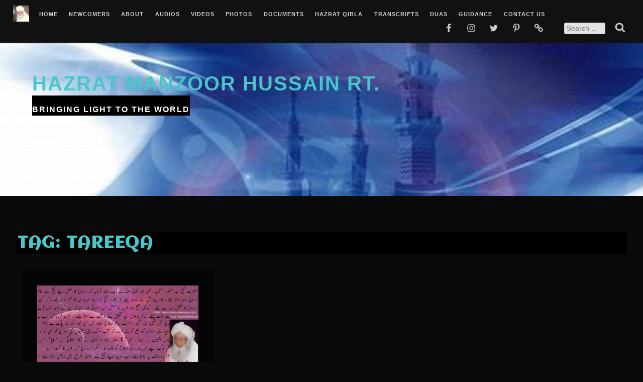

--- FILE ---
content_type: text/css
request_url: https://hazratmanzoorhussain.com/wp-content/themes/deejay/style.css?ver=5.8.12
body_size: 12750
content:
/*
Theme Name: Deejay
Theme URI: 
Author: Carolina Nymark
Author URI: https://themesbycarolina.com/
Description: Deejay was designed with musicians, DJ's and event planners in mind. The theme is accessible and responsive with multiple menus and widget areas as well as color and layout options, including support for a header background video. Deejay has 3 custom widgets for recent posts, recent comments and testimonials (The testimonial widget requires Jetpack). It also uses the audio and video post formats so that you can showcase your music, and includes a custom post template that lets you hide the author, categories and tags. Deejay is built to be used with these optional plugins: Events Manager, WooCommerce or Easy Digital Downloads and Jetpack, so that you can present your events, sell merchandise, share content or display your portfolio and testimonials. 
Version: 3.4
License: GNU General Public License v2 or later
License URI: https://www.gnu.org/licenses/gpl-2.0.html
Text Domain: deejay
Requires at least: 5.0
Requires PHP: 5.6
Tested up to: 5.5
Tags: grid-layout, custom-colors, custom-menu, custom-logo, footer-widgets, theme-options, threaded-comments, translation-ready, rtl-language-support, accessibility-ready, editor-style, featured-images, entertainment, blog

This theme, like WordPress, is licensed under the GPL.
Use it to make something cool, have fun, and share what you've learned with others.

Deejay is based on Underscores https://underscores.me/, (C) 2012-2020 Automattic, Inc.
Underscores is distributed under the terms of the GNU GPL v2 or later.

Normalizing styles have been helped along thanks to the fine work of
Nicolas Gallagher and Jonathan Neal https://necolas.github.io/normalize.css/
*/

/*--------------------------------------------------------------
>>> TABLE OF CONTENTS:
----------------------------------------------------------------
# Normalize
# Typography
# Elements
# Forms
# Navigation
	## Links
	## Top Navigation bar
	## Header menu
	## Social menu
		### Search form
	## Footer menu
	## Pagination
# Accessibility
# Alignments
# Clearings
# Widgets
# Header
# Content
	## Posts and pages
# Blocks
# Footer
# Comments
# Media
	## Captions
	## Galleries
# Plugin styling
	## WooCommerce
	## EDD
	## Jetpack
	## Events Manager
# Responsive
# Print
--------------------------------------------------------------*/

/*--------------------------------------------------------------
# Normalize
--------------------------------------------------------------*/
html {
	font-family: sans-serif;
	-webkit-text-size-adjust: 100%;
	-ms-text-size-adjust: 100%;
	-ms-word-wrap: break-word;
	word-wrap: break-word;
}

body {
	margin: 0;
	overflow-x: hidden;
	box-sizing: border-box;
}

article,
aside,
details,
figcaption,
figure,
footer,
header,
main,
menu,
nav,
section,
summary {
	display: block;
}

audio,
canvas,
progress,
video {
	display: inline-block;
	vertical-align: baseline;
}

audio:not([controls]) {
	display: none;
	height: 0;
}

[hidden],
template {
	display: none;
}

a {
	background-color: transparent;
}

a:active,
a:hover {
	outline: 0;
}

abbr[title] {
	border-bottom: 1px dotted;
}

b,
strong {
	font-weight: bold;
}

dfn {
	font-style: italic;
}

h1 {
	font-size: 2em;
	margin: 0.67em 0;
}

mark {
	background: #ff0;
	color: #000;
}

small {
	font-size: 80%;
}

sub,
sup {
	font-size: 75%;
	line-height: 0;
	position: relative;
	vertical-align: baseline;
}

sup {
	top: -0.5em;
}

sub {
	bottom: -0.25em;
}

img {
	border: 0;
}

svg:not(:root) {
	overflow: hidden;
}

figure {
	margin: 0;
}

hr {
	box-sizing: content-box;
	height: 0;
}

pre {
	overflow: auto;
	color: #000000;
}

pre h2{
	color: #000000;
}

code,
kbd,
pre,
samp {
	font-family: monospace, monospace;
	font-size: 1em;
}

button,
input,
optgroup,
select,
textarea {
	color: inherit;
	font: inherit;
	margin: 0;
}

button {
	overflow: visible;
}

button,
select {
	text-transform: none;
}

button,
html input[type="button"],
input[type="reset"],
input[type="submit"] {
	-webkit-appearance: button;
	cursor: pointer;
}

button[disabled],
html input[disabled] {
	cursor: default;
}

button::-moz-focus-inner,
input::-moz-focus-inner {
	border: 0;
	padding: 0;
}

input {
	line-height: normal;
}

input[type="checkbox"],
input[type="radio"] {
	box-sizing: border-box;
	padding: 0;
}

input[type="number"]::-webkit-inner-spin-button,
input[type="number"]::-webkit-outer-spin-button {
	height: auto;
}

input[type="search"] {
	-webkit-appearance: textfield;
	box-sizing: content-box;
}

input[type="search"]::-webkit-search-cancel-button,
input[type="search"]::-webkit-search-decoration {
	-webkit-appearance: none;
}

fieldset {
	border: 1px solid #c0c0c0;
	margin: 0 2px;
	padding: 0.35em 0.625em 0.75em;
}

legend {
	border: 0;
	padding: 0;
}

textarea {
	overflow: auto;
}

optgroup {
	font-weight: bold;
}

table {
	box-sizing: border-box;
	vertical-align: top;
	border: none;
	border-collapse: separate;
	border-spacing: 4px;
}

table caption {
	padding:0;
	position: relative;
	font-weight: bold;
}

th,
tr {
	border: none;
}

th {
	padding: 8px;
	border-bottom: 1px solid #4ac6c9;
	border-radius: 4px 4px 0 0;
}

td {
	border: 2px solid transparent;
	border-radius: 2px;
	padding: 6px 8px;
}

/*--------------------------------------------------------------
# Typography
--------------------------------------------------------------*/
body,
button,
input,
select,
textarea {
	color:#cfcfcf;
	font-family: BlinkMacSystemFont, -apple-system, 'Segoe UI', Roboto, Helvetica, Arial, sans-serif;
	font-size: 16px;
	font-size: 1rem;
	line-height: 1.5;
}

h1,
h2,
h3,
h4,
h5,
h6 {
  clear: both;
  color: #cfcfcf;
  line-height: 1.2;
}

p {
  margin-bottom: 1.5em;
}

dfn,
cite,
em,
i {
	font-style: italic;
}

blockquote {
	margin: 0 1.5em;
}

address {
	margin: 0 0 1.5em;
}

pre {
	background: #eee;
	font-family: "Courier 10 Pitch", Courier, monospace;
	font-size: 15px;
	font-size: 0.9375rem;
	line-height: 1.6;
	margin-bottom: 1.6em;
	max-width: 100%;
	overflow: auto;
	padding: 1.6em;
	word-wrap: break-word;
	white-space: pre-wrap;
	max-width: 100%;
}

code,
kbd,
tt,
var {
	font-family: Monaco, Consolas, "Andale Mono", "DejaVu Sans Mono", monospace;
	font-size: 15px;
	font-size: 0.9375rem;
}

abbr,
acronym {
	border-bottom: 1px dotted #666;
	cursor: help;
}

mark,
ins {
	background: #fff9c0;
	text-decoration: none;
	color: #000000;
}

big {
	font-size: 125%;
}

/*--------------------------------------------------------------
# Elements
--------------------------------------------------------------*/
html {
	box-sizing: border-box;
}

*,
*:before,
*:after { 
	/* Inherit box-sizing to make it easier to change the property for components that leverage other behavior; see http://css-tricks.com/inheriting-box-sizing-probably-slightly-better-best-practice/ */
	box-sizing: inherit;
}

body {
	background: #0a0a0a; /* Fallback for when there is no custom background color defined. */
}

hr {
	background-color: #cccccc;
	border: 0;
	height: 1px;
	margin-bottom: 1.5em;
}

ul,
ol {
	margin: 0 0 1.5em 3em;
}

ul {
	list-style: disc;
}

ol {
	list-style: decimal;
}

li > ul,
li > ol {
	margin-bottom: 0;
	margin-left: 1.5em;
}

dt {
	font-weight: bold;
}

dd {
	margin: 0 1.5em 1.5em;
}

figure,
img {
	height: auto; /* Make sure images are scaled correctly. */
	max-width: 100%; /* Adhere to container width. */
}

table {
	margin: 1.5em 0 1.5em;
	width: 100%;
}

/*--------------------------------------------------------------
# Forms
--------------------------------------------------------------*/
button,
input[type="button"],
input[type="reset"],
input[type="submit"] {
	border: 1px solid;
	border-color: #ccc #ccc #bbb;
	border-radius: 3px;
	background: #e6e6e6;
	box-shadow: inset 0 1px 0 rgba(255, 255, 255, 0.5), inset 0 15px 17px rgba(255, 255, 255, 0.5), inset 0 -5px 12px rgba(0, 0, 0, 0.05);
	color: rgba(0, 0, 0, .8);
	font-size: 12px;
	font-size: 0.75rem;
	font-weight:bold;
	line-height: 1.6;
	padding: .6em 1em .4em;
	text-shadow: 0 1px 0 rgba(255, 255, 255, 0.8);
}

button:hover,
input[type="button"]:hover,
input[type="reset"]:hover,
input[type="submit"]:hover {
	border-color: #ccc #bbb #aaa;
	box-shadow: inset 0 1px 0 rgba(255, 255, 255, 0.8), inset 0 15px 17px rgba(255, 255, 255, 0.8), inset 0 -5px 12px rgba(0, 0, 0, 0.02);
}

button:focus,
input[type="button"]:focus,
input[type="reset"]:focus,
input[type="submit"]:focus,
button:active,
input[type="button"]:active,
input[type="reset"]:active,
input[type="submit"]:active {
	border-color: #aaa #bbb #bbb;
	box-shadow: inset 0 -1px 0 rgba(255, 255, 255, 0.5), inset 0 2px 5px rgba(0, 0, 0, 0.15);
}

input[type="button"]:focus,
input[type="reset"]:focus,
input[type="submit"]:focus,
button:focus{
	outline-offset:4px;
	outline: thin dotted #fff;
}

textarea {
	width: 100%;
}

select {
	line-height: 1.6;
	border: 1px solid #ccc;
	color: #333;
	font-size: 1em;
	padding: 3px;
	border-radius: 3px;
	margin-bottom: 1.5em;
}

input[type="text"],
input[type="email"],
input[type="url"],
input[type="password"],
input[type="search"],
input[type="number"],
input[type="tel"],
input[type="range"],
input[type="date"],
input[type="month"],
input[type="week"],
input[type="time"],
input[type="datetime"],
input[type="datetime-local"],
input[type="color"],
textarea {
	color: #333;
	border: 1px solid #ccc;
	border-radius: 3px;
	padding: 3px;
	margin: 2px;
}

input[type="text"]:focus,
input[type="email"]:focus,
input[type="url"]:focus,
input[type="password"]:focus,
input[type="search"]:focus,
input[type="number"]:focus,
input[type="tel"]:focus,
input[type="range"]:focus,
input[type="date"]:focus,
input[type="month"]:focus,
input[type="week"]:focus,
input[type="time"]:focus,
input[type="datetime"]:focus,
input[type="datetime-local"]:focus,
input[type="color"]:focus,
textarea:focus,
select:focus {
	border: 1px solid #010101;
	outline-offset: 4px;
	outline: thin dotted #fff;
}

#comment {
	padding: 4px;
}

#comment:focus,
#comment:active {
	outline-offset: 4px;
	outline: thin dotted #fff;
}

/*--------------------------------------------------------------
# Navigation
--------------------------------------------------------------*/
/*--------------------------------------------------------------
## Links
--------------------------------------------------------------*/
a,
a:visited {
	color: #cfcfcf;
}

a:hover,
a:focus,
a:active {
	color: #fff;
}

a:focus {
	outline: thin dotted;
}

a:hover,
a:active {
	outline: 0;
}

/*--------------------------------------------------------------
## Top Navigation bar
--------------------------------------------------------------*/
.main-navigation {
	position: relative;
	z-index: 4;
	height: auto;
	width: 100%;
	margin: 0;
	padding: 2em 1em 0.5em 1em;
	display: inline-block;
	font-size: 0.7em;
	line-height: 1em;
	text-transform: uppercase;
	letter-spacing: 1px; 
	font-weight: bold;
	box-shadow: 0 1px 2px rgba(0,0,0,0.2);
	color: #aeaeae;
	background: #111;
}

.main-navigation #top-bar-menu {
	display: inline-block;
}

.main-navigation ul {	
	list-style: none;
	margin: auto;
	padding: 0;
}

.main-navigation li {
	float: left;
	position: relative;
	margin: 0;
    text-align: left;
    padding: 0 1em 0.8em 1em;
}

.main-navigation a {
    text-decoration:none;
    transition: all 1.1s ease;
    display: inline-block;
	width: auto;
	border-bottom: 2px solid transparent;
	padding-bottom: 3px;
}

.main-navigation a:focus {
	transition: all 0s ease;
	border-bottom: 2px solid #b902c4;
	outline-offset: 4px;
}

.main-navigation a:hover {
	border-bottom: 2px solid #b902c4;
}

/*first sub-menu*/
.main-navigation ul ul {
	position: absolute;
	left: -1em;
	display: block;
	margin-top: 0.8em;
	clip: rect(1px, 1px, 1px, 1px);
	z-index: 999; 
	font-size: 1em;
	line-height: 1.2em;
	box-shadow: 0 1px 2px rgba(0,0,0,0.2);
}

.main-navigation ul ul li {
	padding: 14px 14px 14px 2em;
	display: inline-block;
	width: 100%;
	min-width: 200px;
	background: #111;
	border-bottom: 1px solid #010101;
	box-sizing: border-box;
}

.main-navigation ul ul li:hover {
	box-shadow: inset 0 0 150px rgba(0,0,0, 0.01);
	background: #000;
	transition: all 1.1s ease;
}

.main-navigation ul ul ul {
	position: absolute;
	left: 100%;
	top: 0;
	margin: 0;
	display: block;
	clip: rect(1px, 1px, 1px, 1px);
	z-index: 999; 
	font-size: 1em;
	line-height: 1.2em;
	box-shadow: 0 1px 2px rgba(0,0,0,0.2);
	border-left: 1px solid #000;
}

.main-navigation ul ul > :last-child {
	border-bottom: none;
}

.main-navigation li:hover > ul,
.keyboard-dropdown {
	clip: auto !important;
}

/*--------------------------------------------------------------
## Header Menu
--------------------------------------------------------------*/
.header-navigation {
	height: auto;
	display: inline-block;
	font-size: 1.2em;
	line-height: 1.2em;
	text-transform: uppercase;
	letter-spacing: 1px; 
	font-weight: bold;
	z-index: 2;
	float: right;
	margin: 0 5% 0 0;
}

.has-header-media .header-navigation {
	position: absolute;
	top: 4em;
	right: 5%;
	margin: 0;
}

.header-navigation ul {	
	list-style: none;
	margin: auto;
	padding: 0;
	float: right;
}

.header-navigation li {
	float: left;
	position: relative;
	margin: 0;
    text-align: left;
    padding: 0 14px 14px 14px;
}

.header-navigation a {
    text-decoration: none;
    transition: all 1.1s ease;
    display: inline-block;
	width: auto;
	padding: 17px;
	box-sizing: border-box;
	box-shadow: inset 0 0 0 2px transparent;
	position: relative;
	z-index: 1;
	-webkit-transition: color 0.70s;
	transition: color 0.70s;
	border: 1px solid transparent;
	transition: all 1.1s ease;
}

.header-navigation a::before, 
.header-navigation a::after {
	box-sizing: border-box;
	content: '';
	position: absolute;
	width: 100%;
	height: 100%;
}

.header-navigation a::before, 
.header-navigation a::after {
	border: 2px solid transparent;
	width: 0;
	height: 0;
}

.header-navigation a::before {
	top: 0;
	left: 0;
}

.header-navigation a::after {
	bottom: 0;
	right: 0;
}

.header-navigation a:hover {
  color:#fff;
}

.header-navigation a:focus {
	border: 1px solid #b902c4;
	outline-offset: 4px;
}

.header-navigation a:hover::before, 
.header-navigation a:hover::after {
	width: 100%;
	height: 100%;
}

.header-navigation a:hover::before {
	border-top-color: #b902c4;
	border-right-color: #b902c4;
	-webkit-transition: width 0.25s ease-out, height 0.25s ease-out 0.25s;
	transition: width 0.25s ease-out, height 0.25s ease-out 0.25s;
}

.header-navigation a:hover::after {
	border-bottom-color: #b902c4;
	border-left-color: #b902c4;
	-webkit-transition: border-color 0s ease-out 0.5s, width 0.25s ease-out 0.5s, height 0.25s ease-out 0.75s;
	transition: border-color 0s ease-out 0.5s, width 0.25s ease-out 0.5s, height 0.25s ease-out 0.75s;
}

.header-navigation .menu-item-description {
	font-size: 0.7em;
}

.top-bar-right {
	float: right;
	display: inline-block;
	margin-top: -0.3em;
}

/*--------------------------------------------------------------
## Social menu
-------------------------------------------------------------- */
.social-menu {
	width: 100%;
	margin: 20px auto 20px auto;
	text-align: center;
	padding: 0;
}

.social-menu ul {
	margin: 0;
	padding: 0;
}

.social-menu ul li {
	list-style-type: none;
	display: inline;
}

.social-menu a,
.social-menu a:hover,
.social-menu a:focus {
	text-decoration: none;
	background: none;
	color:#fff;
	outline-offset: 4px;
}

.social-menu a:hover {
	outline-offset: 4px;
	outline: 1px dotted;
	transition: all 1.1s ease;
}

#site-navigation nav.social-menu {
	display: inline-block;
	width: auto;
	margin: 0;
	margin-bottom: 0;
	padding: 0;
	vertical-align: top;
}

.social-menu .customize-partial-edit-shortcut {
	margin-left: -100px;
}

.social-menu .icon {
	height: 2em;
	width: 2em;
	fill: #cfcfcf;
}

.social-menu li a:focus .icon,
.social-menu li a:hover .icon {
	fill:#fff;
	transition: all 1.1s ease;
}

.site-footer .social-menu li {
	padding: 0 1em 0.8em 1em;
}

#site-navigation nav.social-menu a {
	border: none;
}

#site-navigation nav.social-menu .icon {
	height: 1.65em;
}

/* Social Menu fallbacks */
/* Show screen reader text in some cases */
.svg-fallback {
	display: none;
}

.no-svg .svg-fallback {
	display: inline-block;
}

.no-svg .site-footer nav.social-menu li a .screen-reader-text,
.no-svg #site-navigation nav.social-menu li a .screen-reader-text {
	clip: auto;
	position: relative !important; /* overrides previous !important styles */
	width: auto;
}

/*--------------------------------------------------------------
### Search form
-------------------------------------------------------------- */

.top-bar-search {
	display: inline-block;
	padding: 0 1em 0 1em;
	width: auto;
	vertical-align: top;
	margin-top: -1em;
}

.error404 .search-submit,
.widget .search-submit,
.top-bar-search button {
	border: 1px solid transparent;
		border-radius: 3px;
		background: none;
		box-shadow: none;
		line-height: 1.6;
		padding: .6em 1em .4em;
		text-shadow: none;
}

.error404 .search-submit .icon,
.widget .search-submit .icon,
.top-bar-search .icon {
	height: 1.7em;
	width: 1.7em;
	fill: #cfcfcf;
	vertical-align: sub;
}

.error404 .search-submit:focus .icon,
.error404 .search-submit:hover .icon,
.widget .search-submit:focus .icon,
.widget .search-submit:hover .icon,
.main-navigation .top-bar-search:focus .icon,
.main-navigation .top-bar-search:hover .icon {
	fill:#fff;
	transition: all 1.1s ease;
}

.top-bar-search form {
	display: inline-block;
	padding-left: 1em;
}

.top-bar-search .search-field {
	width: 5em;
	padding: 0 4px;
	font-weight: initial;
	font-size: 0.9rem;
	background-color: #e3e3e3;
}

.top-bar-search .search-field:hover {
	background-color: #fff;
}

.top-bar-search .search-field:focus {
	width: 9em;
	background-color: #fff;
}

/*--------------------------------------------------------------
## Pagination
--------------------------------------------------------------*/

/* Pagination for index and archives */
ul.page-numbers {
	list-style-type: none;
	padding: 0;
	margin: 0 0 0 14px;
}

.nav-next,
.nav-previous,
ul.page-numbers li {
	display: inline;
	box-sizing: border-box;
	padding: 12px 12px 14px 12px;
	vertical-align: top;
	border-radius: 2px;
	box-shadow: 0 1px 2px rgba(0,0,0,0.2);
	color: #aeaeae;
	background: rgba(0,0,0,0.6);
}

.nav-next,
.nav-previous,
.post-navigation {
	display: inline-block;
}

.nav-next {
	margin-left: 6px;
}

.nav-next a,
.nav-previous a,
.current,
a.page-numbers {
	font-size: 0.8em;
	text-transform: uppercase;
	letter-spacing: 2px; 
	font-weight: bold;
	text-decoration: none;
	transition: all 1.1s ease;
	display: inline-block;
	width: auto;
	border-bottom: 2px solid transparent;
}

.nav-next a:hover,
.nav-previous a:hover,
a.page-numbers:hover {
	border-bottom: 2px solid #b902c4;
}

.nav-next a:focus,
.nav-previous a:focus,
a.page-numbers:focus {
	transition: all 0s ease;
	border-bottom: 2px solid #b902c4;
}

#comments ul.page-numbers {
	list-style-type: none;
	padding: 0;
	margin: 2.5em 0;
}

.comment-form-cookies-consent label {
	margin-left: 5px;
}

/*--------------------------------------------------------------
# Accessibility
--------------------------------------------------------------*/
/* Text meant only for screen readers. */
.top-bar-search .search-screen-reader-text,
.screen-reader-text {
	clip: rect(1px, 1px, 1px, 1px);
	position: absolute !important;
	height: 1px;
	width: 1px;
	overflow: hidden;
}

.screen-reader-text:focus {
	background-color: #f1f1f1;
	border-radius: 3px;
	box-shadow: 0 0 2px 2px rgba(0, 0, 0, 0.6);
	clip: auto !important;
	color: #21759b;
	display: block;
	font-size: 14px;
	font-size: 0.875rem;
	font-weight: bold;
	height: auto;
	left: 5px;
	line-height: normal;
	padding: 15px 23px 14px;
	text-decoration: none;
	top: 5px;
	width: auto;
	z-index: 100000; /* Above WP toolbar. */
}

.top-bar-search .search-screen-reader-text:focus {
	clip: auto !important;
	display: initial;
	height: auto;
	width: auto;
}

/* Do not show the outline on the skip link target. */
#content[tabindex="-1"]:focus {
	outline: 0;
}

/*--------------------------------------------------------------
# Alignments
--------------------------------------------------------------*/
.alignleft {
	display: inline;
	float: left;
	margin-right: 1.5em;
}

.alignright {
	display: inline;
	float: right;
	margin-left: 1.5em;
}

.aligncenter {
	clear: both;
	display: block;
	margin-left: auto;
	margin-right: auto;
}

/*--------------------------------------------------------------
# Clearings
--------------------------------------------------------------*/
.clear:before,
.clear:after,
.entry-content:before,
.entry-content:after,
.comment-content:before,
.comment-content:after,
.site-header:before,
.site-header:after,
.site-content:before,
.site-content:after,
.site-footer:before,
.site-footer:after {
	content: "";
	display: table;
	table-layout: fixed;
}

.clear:after,
.entry-content:after,
.comment-content:after,
.site-header:after,
.site-content:after,
.site-footer:after {
	clear: both;
}

/*--------------------------------------------------------------
# Widgets
--------------------------------------------------------------*/
.widget-area {
	width: 95%;
	margin: 0 auto;
	padding: 1em 0 1em 0;
	display: flex;
	flex-wrap: wrap;
	flex-align: center;
	z-index: 2;
}

.site-header .widget-area .widget:nth-child(n+4) {
	display: none;
}

.site-content .widget-area {
	width: 100%;
}

.site-footer .widget-area {
	margin-top: 0.5em;
}

.widget {
	align-self: auto;
	width: 31.333%;
	box-sizing: border-box;
	margin: 0 1% 1em 1%;
	padding: 24px;
	vertical-align: top;
}

.site-header .widget-area {
	width: 95%;
	padding: 0;
	margin: 0 2.5%;
	position: relative;
}

.has-header-media .site-header .widget-area {
	width: 95%;
	padding: 0;
	position: absolute;
	top: 320px;
	left: 2.5%;
	margin: 0;
}

.has-header-media .site-header .widget {
	background: rgba(0,0,0,0.6);
}

.has-header-media .site-header .widget .inner {
	background: #040404;
	padding: 14px;
}

.has-header-media .site-header .widget.widget_search .inner {
	background: none;
	padding: 14px;
}

.widget a {
	color: #4ac6c9;
	text-decoration: none;
	transition: all 1.1s ease;
	border-bottom: 2px solid transparent;
}

.widget a:hover,
.widget a:focus {
 	border-bottom: 2px solid #b902c4;
	text-decoration: none;
	color: #fff;
}

/* Make sure select elements fits in widgets. */
.widget select {
	max-width: 100%;
}

.widget ul {
	list-style: none; 
	margin: -4px 4px 0 0;
	padding-left: 3px;
}

.widget li {
	margin: 0; 
	line-height: 2;
	padding: 0;
}

.widget-title {
	transition: all 1.1s ease;
}

.widget-title:hover {
	color: #fff;
	transition: all 1.1s ease;
}

.widget .twitter-tweet {
	margin: 0 !important;
}

.site-info .widget-area {
	padding: 0;
}

.site-info .widget {
	font-size: 1.3em;
	margin: 0 auto;
}

.widget .post-date {
	display: block;
	font-size: 0.9em; 
	margin-top: -5px;
	margin-bottom: 8px;
}

.widget.deejay-recent-comments li {
	margin: 0 0 1.2em 0;
	line-height: 1.5;
	padding: 0;
}

.widget.deejay-recent-comments li .icon {
	height: 2em;
	width: 2em;
	vertical-align: top;
	margin-right: 0.5em;
	fill: #cfcfcf;
}

.widget.deejay-recent-comments li .comment-content {
	width: 83%;
	padding: 0;
}

.widget .deejay-recent-comments-meta {
	display: block;
	margin-top: 12px;
	font-weight: bold;
}

.widget.deejay-recent-posts li img {
	vertical-align: top;
}

.deejay-recent-posts a.deejay-recent-post-img {
	text-decoration: none;
	border: 2px solid transparent;
	padding: 4px;
	transition: all 1.1s ease;
	display: inline-block;
	margin: 0 0.5em 0.5em 0;
}

.deejay-recent-posts a.deejay-recent-post-img:focus,
.deejay-recent-posts a.deejay-recent-post-img:hover {
	text-decoration: none;  
	border: 2px solid #b902c4;
}

.deejay-recent-posts li span {
	vertical-align: top;
	display: inline-block;
}

/* Moving the title down just slightly will make it look better next to the image. */
.deejay-recent-post-title {
	margin-top: 0.5em;
}

/* Styling for the core calendar widget and the Events manager calendar widget: */
.em-calendar,
#wp-calendar {
	box-sizing: border-box;
	vertical-align: top;
	color: #aeaeae;
	text-align: center;
	font-weight: bold;
	border: none;
	border-collapse: separate;
	border-spacing: 4px;
	width: 75%;
}

#wp-calendar caption {
	margin: 0 0 12px 0; 
	padding: 0;
	font-size: 1.3em;
	text-transform: uppercase;
	letter-spacing: 2px; 
	position: relative;
	font-weight: bold;
	color: #cfcfcf;
}

#wp-calendar th,
#wp-calendar td {
	font-size: 0.8em;
}

.widget_em_calendar .widget-title {
	text-align: center;
	width: 75%;
}

#wp-calendar .widget-title {
	display: none;
}

.em-calendar-wrapper,
.em-calendar {
	margin: 0;
	padding: 0;
}

.em-calendar td,
table.em-calendar td.eventless-today, 
table.em-calendar td.eventful-today,
#wp-calendar td {
	border: 4px solid transparent;
	border-radius: 2px;
	padding: 2px;
	text-align: center;
	background: rgba(0,0,0, 0.3);
	font-size: 0.8em;
}

.em-calendar td:hover,
table.em-calendar td.eventless-today:hover, 
table.em-calendar td.eventful-today:hover,
#wp-calendar td:hover {
	background: rgba(255,255,255, 0.07);
}

.em-calendar thead tr th,
.em-calendar tbody tr,
#wp-calendar thead tr th,
#wp-calendar tbody tr {
	background: rgba(0,0,0, 0.3);
	text-align: center;
	border: none;
}

.em-calendar .days-names td,
.em-calendar thead tr th,
#wp-calendar thead tr th {
	border-bottom: 1px solid #4ac6c9;
	color: #fff;
	border-radius: 4px 4px 0 0;
}

.em-calendar .days-names td {
	padding: 8px;
}

.em-calendar tfoot tr td,
#wp-calendar tfoot tr td {
	background: none;
	border: none;
}

table.em-calendar td.eventful a, 
table.em-calendar td.eventful-today a {
	color: #4ac6c9;
}

table.em-calendar td.eventful a:hover, 
table.em-calendar td.eventful-today a:hover {
	color: #fff;
}

/*--------------------------------------------------------------
# Header
--------------------------------------------------------------*/
.site-header {
	margin: -7px auto 2em auto;
	width: 100%;
	display: inline-block;
	position: relative;
	z-index: 1;
	min-height: 300px;
	padding-top: 4em;
	overflow: hidden;
	vertical-align: top;
}

.has-header-media .site-header {
	padding-top:0;
}

.wp-custom-header {
	margin-top: -7px;
}

.wp-custom-header-video-button {
	top: 14px;
	position: absolute;
	right: 22px;
	cursor: pointer; 
	display: inline-block;
	padding: 10px;
	border: 2px solid transparent;
	border-radius: 2px;
	box-shadow: 0 1px 2px rgba(0,0,0,0.2);
	background-color: rgba(0, 0, 0, 0.6);
	color: #fff;
	text-align: center;
	font-size: 0.8em;
	line-height: 1em;
	text-transform: uppercase;
	letter-spacing: 1px; 
	font-weight: bold;
	outline-offset: 6px;
	outline: thin dotted transparent;
	transition: all 1.1s ease;
}

.wp-custom-header-video-button:hover,
.wp-custom-header-video-button:focus {
	border: 2px solid #fff;
	box-shadow: 0 1px 2px rgba(0,0,0,0.2);
	background-color: rgba(0, 0, 0, 0.6);
	transition: all 1.1s ease;
}

.wp-custom-header .customize-partial-edit-shortcut {
	margin-top: 10px;
	margin-left: 10px;
}

#wp-custom-header-video {
	width: 100%;
}

.main-navigation .menu-site-icon-link {
	border: none;
	padding: 0 4px 0 4px;
	margin-top: -1em;
	margin-left: 1em;
	vertical-align: super;
	display: inline-block;
	width: auto;
}

.main-navigation a.menu-site-icon-link {
	border: none;
	outline-offset: 4px;
	outline: 1px transparent;
	transition: all 1.1s ease;
}

.main-navigation a.menu-site-icon-link:hover,
.main-navigation a.menu-site-icon-link:focus {
	outline-offset: 4px;
	outline: 1px dotted;
	transition: all 1.1s ease;
}

.custom-logo {
	margin: 0;
	padding: 4px;
}

.custom-logo-link {
	text-decoration: none;
	transition: all 1.1s ease;
	display: inline-block;
	border: 1px solid transparent;
	margin: 0 0 2em 5%;
}

.site-branding {
	z-index: 2;
	display: inline-block;
	margin-top: 0;
	margin-left: 2em;
	vertical-align: top;
}

.has-header-media .site-branding {
	position: absolute;
	top: 4em;
	left: 5%;
	margin: 0;
}

.wp-custom-logo.has-header-media .custom-logo-link {
	margin-top: 4em;
}

.home.wp-custom-logo.has-header-media .custom-logo-link,
.home.wp-custom-logo .custom-logo-link {
	margin-top: 0;
	position: absolute;
	top: 4em;
	left: 5%;
	margin: 0;
}

.wp-custom-logo.has-header-media .site-branding {
	margin-left: 240px;
}

/* Make sure that the h1 site title on the front page is identical to the span on other pages. */ 
.site-title {
	display: block;
	clear: both;
	font-size: 2.5em;
	line-height: 1.2;
	text-transform: uppercase;
	letter-spacing: 2px; 
	margin: 0;
	padding: 0;
	z-index: 2;
	position: relative;
	font-weight: bold;
	transition: all 1.1s ease;
	color: #4ac6c9;
}

.site-title a {
	color: #4ac6c9;
	text-decoration: none;
	transition: all 1.1s ease;
	border-bottom: 2px solid transparent;
}

.site-title a:hover,
.site-title a:focus {
 	border-bottom: 2px solid #b902c4;
	text-decoration: none;
	color: #fff;
}

.site-description {
	text-transform: uppercase;
	letter-spacing: 2px; 
	font-size: 1em;
	margin: 0;
	padding: 1em 0 0 0;
	font-weight: bold;
	transition: all 1.1s ease;
	color: #fff;
}

/*--------------------------------------------------------------
# Content
--------------------------------------------------------------*/
.home.page .site-content,
.site-content {
	width: 95%; 
	margin: 1em auto; 
}

.single .site-content {
	width: 70%;
}

.page .content-area {
	width: 70%;
	margin: 1em auto;
}

.site-main {
	margin-bottom: 3em;
}

/*--------------------------------------------------------------
## Posts and pages
--------------------------------------------------------------*/
.single .entry-header,
.page .entry-header,
.entry-content,
.single .entry-footer,
.error404 .entry-meta,
.post-navigation,
.comments-area {
	max-width: 720px;
	margin: 0 auto;
	display: block;
}

.search-results .page .entry-header {
	margin: 0;
}

.post-wrap {
	margin-bottom: 1.8em;
	display: flex;
	flex-wrap: wrap;
}

.grid {
	align-self: auto;
	width: 31.33333333%;
	font-size: 1.2em;
	box-sizing: border-box;
	margin: 0 1% 2em 1%;
	padding: 24px;
	vertical-align: top;
	border-radius: 2px;
	box-shadow: 0 1px 2px rgba(0,0,0,0.2);
	color: #aeaeae;
	background: rgba(0,0,0,0.6);
	min-height: 340px;
	position: relative;
}

.entry-title {
	margin-top: 0;
	margin-bottom: 0.4em;
	padding-bottom: 4px;	
	text-transform: uppercase;
	font-size: 1.3em;
	line-height: 1.5em;
	letter-spacing: 2px; 
}

.entry-title a,
.post a,
.type-page a {
	text-decoration: none;
	border-bottom: 2px solid transparent;
	transition: all 1.1s ease;
}

.entry-title a:focus {
	transition: all 0s ease;
	border-bottom: 2px solid #b902c4;
}

.entry-title a:hover {
	border-bottom: 2px solid #b902c4;
}

/* Add some space between featured images and the post title:*/
.post img:first-of-type,
.type-page img:first-of-type {
	margin-bottom: 0.6em;
}

.single .grid,
.single .type-event,
.single .type-jetpack-portfolio,
body.attachment .type-attachment,
body.page .type-page,
.single .post {
	color: #cfcfcf;
	width: 100%;
	font-size: 1.2em;
	padding: 0;
	padding-bottom: 2em;
	box-shadow: none;
	background: none;
	margin: 1em auto 2em auto;
}

.sticky {
	display: block;
}

.sticky:before,
.sticky:after,
.sticky > :first-child:before,
.sticky > :first-child:after {
	position: absolute;
	width: 60px;
	height: 60px;
	border-color: #4ac6c9;
	border-style: solid;
	content: ' ';
	transition: all 1.1s ease;
}

.sticky:hover:before,
.sticky:hover:after,
.sticky:hover > :first-child::before,
.sticky:hover > :first-child:after {
	border-color: #ffffff;
	transition: all 1.1s ease;
}

.sticky:before {
	top: -6px;
	left: -6px;
	border-width: 3px 0 0 3px;
}

.sticky:after {
	top: -6px;
	right: -6px;
	border-width: 3px 3px 0 0;
}

.sticky > :first-child:before {
	bottom: -6px;
	right: -6px;
	border-width: 0 3px 3px 0;
}

.sticky > :first-child:after {
	bottom: -6px;
	left: -6px;
	border-width: 0 0 3px 3px;
}

.byline,
.updated:not(.published) {
	display: none;
}

.single .byline,
.group-blog .byline {
	display: inline;
}

.comment-reply-title,
.comments-title,
.no-comments,
.widgettitle,
.widget-title,
.page-title,
.entry-title {
	font-size: 1.5em;
	text-transform: uppercase;
	letter-spacing: 2px; 
	margin: 0 0 0.5em 0;
	position: relative;
	padding: 3px;
	font-weight: bold;
	color: #cfcfcf;
}

body.page .entry-title,
.type-event .entry-title,
.single .entry-title {
	font-size: 2em;
}

.comment-reply-title,
.no-comments,
.widget-title {
	font-size: 1.3em;
}

.page-title {
	font-size: 2em;
	color: #4ac6c9;
	margin: 0 15px 35px 15px;
}

.archive .page-title {
	margin: 0 0 0.3em 0;	
}

.taxonomy-description {
	margin-bottom: 3em;
}

.page-header {
	margin-top: 1.5em;
	margin-bottom: 2em;
}

.single .entry-footer {
	margin-top: 2.5em;
	border: none;
}

a.more-link {
	font-size: 0.6em;
	text-transform: uppercase;
	letter-spacing: 2px;
	font-weight: bold;
	transition: all 1.1s ease;
	padding-bottom:2px;
}

.entry-meta a,
.entry-meta {
	font-size: 0.6em;
	text-transform: uppercase;
	letter-spacing: 2px; 
	font-weight: bold;
	text-decoration: none;
	transition: all 1.1s ease;
	display: inline-block;
	width: auto;
	margin-bottom: 0.6em;
	color: #cfcfcf;
}

.entry-content .entry-meta,
.entry-footer .entry-meta {
	color: #4ac6c9;
	display: block;
}

.nextpage {
	clear: both;
}

.jetpack-portfolio-type a,
.entry-footer .entry-meta a {
	margin: 0 3px;
}

.jetpack-portfolio-type {
	margin-top: 0.8em;
}

.jetpack-portfolio-tag,
.jetpack-portfolio-type {
	display: block; 
	width: 100%;
	color: #4ac6c9;
}

.single .jetpack-portfolio-tag,
.single .jetpack-portfolio-type {
	font-size: 0.8em;
}

.jetpack-portfolio-link {
	display: block; 
	width: 100%; 
	margin: 1em auto; 
	clear: both;
}

.post-type-archive-jetpack-portfolio .jetpack-portfolio-link {
	display: none;
}

.current,
.jetpack-portfolio .tags-links a,
.entry-meta a {
	font-size: 1em;
}

.entry-meta a {
	border-bottom: 2px solid transparent;
}

a#cancel-comment-reply-link,
.must-log-in a,
.logged-in-as a,
.comment-content a,
.entry-content a {
	border-bottom: 2px solid #cfcfcf;
	text-decoration: none;
}

a.more-link:focus,
a#cancel-comment-reply-link:focus,
.must-log-in a:focus,
.logged-in-as a:focus,
.comment-content a:focus,
.entry-content a:focus,
.entry-meta a:focus {
	transition: all 0s ease;
	border-bottom: 2px solid #b902c4;
}

a.more-link:hover,
a#cancel-comment-reply-link:hover,
.must-log-in a:hover,
.logged-in-as a:hover,
.comment-content a:hover,
.entry-content a:hover,
.entry-meta a:hover{
	border-bottom: 2px solid #b902c4;
	transition: all 1.1s ease;
}

a#cancel-comment-reply-link:hover {
	text-decoration: none;
}

.must-log-in a:hover,
.logged-in-as a:hover,
.comment-content a:hover,
.entry-content a:hover {
	text-decoration: none;
	transition: all 1.1s ease;
}

.entry-content .entry-meta a:hover {
	font-weight:bold;
}

.entry-header a img,
.entry-content .attachment a,
.entry-content .gallery-item a {
	text-decoration: none;
	border: 2px solid transparent;
	padding: 4px;
	transition: all 1.1s ease;
}

.entry-header a img:focus,
.entry-header a img:hover,
.single-attachment img a:focus,
.single-attachment img a:hover,
.entry-content .gallery-item a:focus,
.entry-content .gallery-item a:hover {
	text-decoration: none;
	border: 2px solid #b902c4;
}

.entry-content ul li {
	line-height :1.8;
}

.nav-links .gallery-item {
	width: auto;
}

/*Crew page template */
.crew-member{
	font-size: 0.8em;
	text-transform: uppercase;
	font-weight: bold;
	text-decoration: none;
	text-align: center;
	transition: all 1.1s ease;
	display: inline-block;
	width: auto;
	margin: 1em 1em 1em 0;
	vertical-align: top;
	padding: 0.8em;
	border-radius: 6px;
	border: 1px solid transparent;
	box-shadow: 0 1px 2px rgba(0,0,0,0.2);
	background: rgba(0,0,0,0.6);
	color: #fff;
}

.crew-member .avatar {
	border-radius: 50%;
	display: inline-block;
	margin: 0 1.5em;
}

.crew-description {
	font-size: 0.9em;
	color: #cfcfcf;
	text-transform: initial;
}

/*--------------------------------------------------------------
# Blocks
--------------------------------------------------------------*/
.alignfull {
	margin-left: calc(50% - 50vw);
	margin-right: calc(50% - 50vw);
	width: auto;
	max-width: 1000%;
}

@media (min-width: 750px) {
	.alignwide,
	.wp-block-group.alignwide .alignfull {
		margin-left: calc(25% - 25vw);
		margin-right: calc(25% - 25vw);
		width: auto;
		max-width: 1000%;
	}
}

@media screen and (max-width: 840px) {
	.alignwide,
	.wp-block-group.alignwide .alignfull {
		margin-left: auto;
		margin-right: auto;
	}
}

/* Ensure wide and full-width children do not extend beyond the width of a standard-aligned Group block. */
.wp-block-group:not(.alignwide):not(.alignfull) * {
	max-width: 100%;
	margin-left: 0;
}

.wp-block-embed-twitter.alignfull,
.wp-block-latest-posts.is-grid.alignfull,
.wp-block-columns.alignfull {
	padding-left: 2em;
	padding-right: 2em;
}

.wp-block-cover {
	display: flex;
	font-size: 0.85em;
}

.wp-block-quote:not(.is-large):not(.is-style-large),
blockquote:not(.wp-block-quote) {
	border-left: 4px solid #4ac6c9;
	padding-left: 1em;
}

.wp-block-button__link,
.wp-block-pullquote {
	margin-bottom: 1.5em;
}

.wp-block-gallery,
.wp-block-group.has-background {
	margin-top: 2.5em;
	margin-bottom: 2.5em;
}

figure.wp-block-pullquote blockquote {
	border-left: none;
}

.wp-block-pullquote,
.wp-block-pullquote__citation,
.wp-block-pullquote cite,
.wp-block-pullquote footer,
.wp-block-latest-posts__post-date,
.wp-block-quote cite, 
.wp-block-quote footer,
.wp-block-video figcaption,
.wp-block-audio figcaption,
.wp-block-embed figcaption,
.wp-block-image figcaption {
	color: #cfcfcf;
}

p.has-drop-cap:not(:focus):first-letter {
	font-size: 4em;
}

.wp-block-file .wp-block-file__button {
	border: none;
}

.entry-content a.wp-block-button__link {
	border: none;
}

.wp-block-file a.wp-block-file__button:active,
.wp-block-file a.wp-block-file__button:focus, 
.wp-block-file a.wp-block-file__button:hover {
	text-decoration: underline;
}

.wp-block-button .wp-block-button__link:hover,
.wp-block-file .wp-block-file__button:hover,
.wp-block-button .wp-block-button__link:focus,
.wp-block-file .wp-block-file__button:focus {
	border: none;
	text-decoration: underline;
}

.wp-block-button.is-style-outline .wp-block-button__link {
	background: transparent;
	border: 2px solid #fff;
}

.wp-block-button.is-style-outline .wp-block-button__link:hover,
.wp-block-button.is-style-outline .wp-block-button__link:focus {
	background: transparent;
	border: 2px solid #fff;
}

.wp-block-button.is-style-outline .wp-block-button__link:not(.has-text-color) {
	color: #fff;
}

.wp-block-table {
	box-sizing: border-box;
	vertical-align: top;
}

.wp-block-table.has-subtle-pale-blue-background-color,
.wp-block-table.has-subtle-pale-green-background-color,
.wp-block-table.has-subtle-light-gray-background-color,
.wp-block-table.has-subtle-pale-pink-background-color {
	color: #000;
}

.wp-block-table.is-style-stripes {
	background:#fff;
}

.wp-block-table td {
	padding: 6px 8px;
	border: 2px solid inherit;
	word-break: break-word;
}

.has-deejay-purple-background-color {
	background: #b902c4;
}

.has-deejay-purple-color {
	color: #b902c4;
}

.has-deejay-turquoise-background-color {
	background: #4ac6c9;
}

.has-deejay-turquoise-color {
	color: #4ac6c9;
}

.has-deejay-darkgrey-background-color {
	background: #111111;
}

.has-deejay-darkgrey-color {
	color: #111111;
}

.wp-block-latest-comments__comment {
	font-size: 1em;
}

.wp-block-latest-posts__post-date,
.wp-block-latest-comments__comment-date,
.wp-block-latest-comments__comment-excerpt p {
	font-size: 0.9em;
	color: #cfcfcf;
}

/*--------------------------------------------------------------
# Footer
--------------------------------------------------------------*/
.site-footer {
	display: inline-block;
	margin-top: 3em;
	padding: 0 0 0.7em 0;
	width: 100%;
	vertical-align: top;
	box-shadow: 0 1px 2px rgba(0,0,0,0.2);
	color: #aeaeae;
	background: #111;
}

.site-info {
	width: 100%;
	margin: 2em auto 1em auto; 
	text-align: center; 
	font-size: 0.6em;
	display: inline-block;
}

.site-info a {
	text-transform: uppercase;
	letter-spacing: 2px; 
	font-weight: bold;
	text-decoration: none;
	border-bottom: 2px solid transparent;
	transition: all 1.1s ease;
	padding-bottom: 3px;
}

.site-info a:focus {
	transition: all 0s ease;
	border-bottom: 2px solid #b902c4;
}

.site-info a:hover {
	border-bottom: 2px solid #b902c4;
}

#page:before { 
	display: block; 
	content: " "; 
	margin-top: -75px; 
	height: 75px; 
	visibility: hidden; 
}

#page:focus:before { 
	outline: none;
}

.go-to-top {
	border: 1px solid transparent;
	display: inline-block;
	margin:0 2em 0.8em 2em;
	text-align: center;
}

.go-to-top a{
	background-color: #cfcfcf;
	border-radius: 20px;
	color: #cfcfcf;
	display: inline-block;
	height: 20px;
	text-align: center;
	width: 20px;
	padding: 0;
}

.go-to-top .icon {
	height: 20px;
	width: 20px;
	fill: #222;
	-ms-transform: rotate(180deg); /* IE 9 */
	-webkit-transform: rotate(180deg); /* Chrome, Safari, Opera */
	transform: rotate(180deg);
}

.go-to-top a:focus,
.go-to-top a:hover {
	border:1px transparent;
	background-color: #b902c4;
}

/*--------------------------------------------------------------
# Comments
--------------------------------------------------------------*/
.comments-area {
	margin: 2em auto 1.5em;
	padding-top: 2em;
	color: #cfcfcf;
}

.comments-area ol.comment-list {
	list-style: none;
	margin: 2em 0;
	padding-left: 0;
	width: 100%;
}

.comments-area ol.children {
	list-style: none;
}

.comment-body .avatar {
	vertical-align:top;
	display:inline-block;
	border-radius: 2px;
	box-shadow: 0 1px 2px rgba(0,0,0,0.2);
	background: #222;
}

.depth-3 .avatar {
	display:none;
}

.comment-content {
	padding: 0 1em 0 1.5em;
	display: inline-block;
	width: 90%;
	box-sizing: border-box;
}

.comment-content a {
	word-wrap: break-word;
}

.comment-author {
	font-style: normal;
	font-size: 1.1em;
	text-transform: uppercase;
	letter-spacing: 2px; 
	font-weight: bold;
	width: auto;
	margin: 0 auto 0.8em auto;
}

a.comment-reply-link {
	font-size: 1.2em;
}

a.comment-reply-link,
.comment-author a {
	font-weight: bold;
	text-decoration: none;
}

a.comment-reply-link:hover,
.comment-author a:hover {
	font-weight: bold;
}

.bypostauthor {
	display: block;
}

.comment-body {
	margin: 6px 0 21px 0;
	padding: 12px;
	border-bottom: 2px solid rgba(0,0,0,0.2);
}

.comment-meta {
	font-size: 0.7em;
	text-transform: uppercase;
	letter-spacing: 2px; 
	font-weight: bold;
	width: auto;
	display: block;
	margin: 0.8em auto;
}

.comment-form-comment label {
	margin: 1em auto;
	display: block;
}

.no-comments,
.comment-respond {
	margin: 2em 0 2em 0;
	width: 70%;
}

.vcard a {
	border-bottom: 2px solid transparent;
}

/*--------------------------------------------------------------
# Media
--------------------------------------------------------------*/
.page-content .wp-smiley,
.entry-content .wp-smiley,
.comment-content .wp-smiley {
	border: none;
	margin-bottom: 0;
	margin-top: 0;
	padding: 0;
}

/* Make sure embeds and iframes fit their containers. */
embed,
iframe,
object {
	max-width: 100%;
}

/*--------------------------------------------------------------
## Captions
--------------------------------------------------------------*/
.wp-caption {
	margin-bottom: 1.5em;
	max-width: 100%;
}

.wp-caption a {
	padding: 4px;
	border: none;
	display: inline-block;
}

.wp-caption a:focus, 
.wp-caption a:hover {
	border: none;
}

.wp-caption-text a {
	border-bottom: 2px solid #cfcfcf;
	text-decoration: none;
}

.wp-caption-text a:focus {
	transition: all 0s ease;
	border-bottom: 2px solid #b902c4;
}

.wp-caption-text a:hover {
	border-bottom: 2px solid #b902c4;
}

.wp-caption img[class*="wp-image-"] {
	display: block;
	margin-left: auto;
	margin-right: auto;
}

.wp-caption-text {
	margin: 0.5em 0;
	font-size: 0.6em;
	text-transform: uppercase;
	letter-spacing: 2px; 
	font-weight: bold;
	text-align: center;
}

/*--------------------------------------------------------------
## Galleries
--------------------------------------------------------------*/
.gallery {
	margin: 0;
	margin-bottom: 1.5em;
}

.gallery-item {
	display: inline-block;
	text-align: center;
	vertical-align: top;
	width: 100%;
	margin: 0;
	padding: 6px;
}

.single-attachment .entry-content a img,
.gallery-item a img {
	display: inline-block;
	border: 2px solid transparent;
	transition: all 1.1s ease;
	padding: 4px;
	text-decoration:none;
}

.single-attachment .entry-content a img:hover,
.gallery-item a img:hover {
	border: 2px solid #b902c4;
}

.single-attachment .entry-content a:hover,
.entry-content .gallery-item a:hover {
	text-decoration: none; 
	border: 2px solid transparent;
}

.gallery-columns-2 .gallery-item {
	max-width: 50%;
}

.gallery-columns-3 .gallery-item {
	max-width: 33.33%;
}

.gallery-columns-4 .gallery-item {
	max-width: 25%;
}

.gallery-columns-5 .gallery-item {
	max-width: 20%;
}

.gallery-columns-6 .gallery-item {
	max-width: 16.66%;
}

.gallery-columns-7 .gallery-item {
	max-width: 14.28%;
}

.gallery-columns-8 .gallery-item {
	max-width: 12.5%;
}

.gallery-columns-9 .gallery-item {
	max-width: 11.11%;
}

.gallery-caption {
	display: block;
}


/*--------------------------------------------------------------
# Plugin styling
--------------------------------------------------------------*/

/*--------------------------------------------------------------
## WooCommerce
--------------------------------------------------------------*/
.woocommerce-page .site-main {
	margin-top: 2em;
}

.woocommerce-checkout-payment,
a.about_paypal,
a.showcoupon,
.woocommerce div.product .woocommerce-tabs ul.tabs li.active a,
.woocommerce div.product .woocommerce-tabs ul.tabs li a {
	color: #111;
}

.woocommerce-cart table.cart img,
.woocommerce #reviews #comments ol.commentlist li img.avatar {
	width: 60px;
}

.woocommerce p.stars a {
	border-bottom: none;
}

#add_payment_method table.cart .product-thumbnail a, 
.woocommerce-cart table.cart .product-thumbnail a, 
.woocommerce-checkout table.cart .product-thumbnail a,
.woocommerce .cart .button,
.woocommerce .cart input.button,
.woocommerce #respond input#submit,
.woocommerce a.button,
.woocommerce button.button,
.woocommerce input.buttons,
.product-remove a.remove{
	border: none;
}

.woocommerce #respond input#submit:focus,
.woocommerce a.button:focus,
.woocommerce button.button:focus,
.woocommerce input.button:focus,
.woocommerce #respond input#submit:hover,
.woocommerce a.button:hover,
.woocommerce button.button:hover,
.woocommerce input.button:hover {
	color: #b902c4;
	border: none;
	background-color: #dad8da;
}

.woocommerce-Price-amount,
.woocommerce ul.products li.product .price {
	color: #4ac6c9;
}

.woocommerce span.onsale {
	background: #4ac6c9;
}

.woocommerce #content table.cart td.actions .input-text,
.woocommerce table.cart td.actions .input-text,
.woocommerce-page #content table.cart td.actions .input-text,
.woocommerce-page table.cart td.actions .input-text {
	width: 250px;
	margin-right:12px;
}

.woocommerce table.shop_table th {
	border-bottom: none;
}

.woocommerce-product-gallery__wrapper,
.woocommerce ul.products li.product a.woocommerce-LoopProduct-link{
	display: block;
	padding: 3px;
}

.woocommerce #coupon_code:focus{
	outline-offset:4px;
	outline: thin dotted #fff;
}

/* Pagination */
.woocommerce nav.woocommerce-pagination {
	text-align: left;
	line-height: 1.5;
}

.woocommerce nav.woocommerce-pagination ul {
	list-style-type: none;
	padding: 0;
	border: none;
}

.woocommerce nav.woocommerce-pagination ul li {
	box-sizing: border-box;
	padding: 12px 12px 14px 12px;
	vertical-align: top;
	border-radius: 2px;
	box-shadow: 0 1px 2px rgba(0,0,0,0.2);
	color: #aeaeae;
	background: rgba(0,0,0,0.6);
	border:none;
	margin-right: 5px;
}

.woocommerce .woocommerce-pagination ul.page-numbers li, 
.woocommerce-page .woocommerce-pagination ul.page-numbers li {
	display: inline-block;
}

.woocommerce nav.woocommerce-pagination ul li a,
.woocommerce nav.woocommerce-pagination ul li span {
	font-size: 0.8em;
	text-transform: uppercase;
	letter-spacing: 2px; 
	font-weight: bold;
	text-decoration: none;
	transition: all 1.1s ease;
	display: inline-block;
	width: auto;
	border-bottom: 2px solid transparent;
	min-width: initial;
	padding: 0;
}

.woocommerce nav.woocommerce-pagination ul li a:focus,
.woocommerce nav.woocommerce-pagination ul li a:hover,
.woocommerce nav.woocommerce-pagination ul li span.current {
	background: none;
	color: #fff;
}

.woocommerce nav.woocommerce-pagination ul li a:hover {
	border-bottom: 2px solid #b902c4;
}

.woocommerce nav.woocommerce-pagination ul li a:focus {
	transition: all 0s ease;
	border-bottom: 2px solid #b902c4;
}

.woocommerce div.product div.images a{
	padding: 4px;
	display: block;
}

.woocommerce div.product div.images a:focus {
	outline: thin dotted #fff;
	outline-offset: 2px;
}

.entry-content a.woocommerce-privacy-policy-link,
.entry-content a.woocommerce-privacy-policy-link:hover,
.entry-content a.woocommerce-privacy-policy-link:focus {
	color:#000;
}

/*--------------------------------------------------------------
## EDD
--------------------------------------------------------------*/
#edd_checkout_cart {
	border-spacing: 0;
	border-collapse: collapse;
}

#edd_checkout_form_wrap span.edd-description,
#edd_checkout_cart th,
#edd_checkout_cart .edd_cart_header_row th,
#edd_checkout_cart td {
	background: none;
	color: #cfcfcf;
}

/*--------------------------------------------------------------
## Jetpack
--------------------------------------------------------------*/
#infinite-footer .container {
	color: #444;
	background: #111;
}

#infinite-footer .container a {
	color: #444;
}

.infinite-wrap {
	display: flex;
	flex-wrap: wrap;
}

/* Globally hidden elements when Infinite Scroll is supported and in use. */
.infinite-scroll .navigation, /* Older / Newer Posts Navigation (always hidden) */
.infinite-scroll.neverending .site-footer { /* Theme Footer (when set to scrolling) */
	display: none;
}

/* When Infinite Scroll has reached its end we need to re-display elements that were hidden (via .neverending) before. */
.infinity-end.neverending .site-footer {
	display: block;
}

/* Jetpack Sharing */
/* Overwrite the sharing button styles to improve accesibility and to fit the design*/
.home article .sharedaddy,
.home article .sharedaddy .sd-like,
.home article .sharedaddy h3.sd-title,
.home article .sharedaddy .likes-widget-placeholder  {
	display: none; 
}

.sharedaddy {
	margin-top: 1em;
	padding-top: 1em;
}

.site-main article div.sharedaddy h3.sd-title:before {
	content: "";
	display: block;
	width: 100%;
	min-width: 30px;
	border-top: 2px solid #4ac6c9;
	margin-bottom: 1em;
}

.sharedaddy .sd-content ul li {
	padding: 0 8px 0 0;
}

.sharedaddy .sd-social-icon-text .sd-content ul li a.sd-button {
	font-weight: bold;
}

.sharedaddy .sd-social-icon-text .sd-content ul li a.sd-button {
	border: 2px solid #cccccc;
}

.sharedaddy .sd-social-icon-text .sd-content ul li a.sd-button:focus,
.sharedaddy .sd-social-icon-text .sd-content ul li a.sd-button:hover {
	border: 2px solid #4ac6c9;
}

.sharedaddy .sd-social-icon-text .sd-content ul li a.sd-button:focus {
	outline-offset: 2px;
}

.sharedaddy h3.sd-title {
	font-size: 0.6em;
	text-transform: uppercase;
	letter-spacing: 2px;
	font-weight: bold;
	line-height: 1em;
}

/* Jetpack breadcrumbs */
.entry-breadcrumb {
	font-size: 0.6em;
	text-transform: uppercase;
	letter-spacing: 2px; 
	font-weight: bold;
	margin-bottom: 1em;
}

.entry-breadcrumbs a {
	text-decoration: none;
	border-bottom: 2px solid transparent;
	transition: all 1.1s ease;
}

.entry-breadcrumbs a:focus,
.entry-breadcrumbs a:hover {
	border-bottom: 2px solid #b902c4;
}

.entry-breadcrumbs span a.home-link {
	margin-left: -2px;
	padding-left: 2px;
}

.entry-breadcrumbs span {
	margin-right: 6px;
}

.entry-breadcrumbs span:after {
	display: inline-block;
	line-height: 1;
	text-decoration: none;
	margin: 0 5px;
	border: 1px solid transparent;
	border-radius: 2px;
	font-size: 1em;
	color: #cfcfcf;
	content: '\203A';
}

.entry-breadcrumbs span span {
	margin: 0;
}

.entry-breadcrumbs span:last-child:after,
.entry-breadcrumbs span span:after {
	content: '';
	margin: 0;
}

/* Related posts */
.site-main #jp-relatedposts h3.jp-relatedposts-headline em:before {
	content: "";
	display: block;
	width: 100%;
	min-width: 30px;
	border-top: 2px solid #4ac6c9;
	margin-bottom: 1em;
}

.site-main #jp-relatedposts .jp-relatedposts-items-visual h4.jp-relatedposts-post-title,
#jp-relatedposts h3.jp-relatedposts-headline {
	font-size: 0.6em;
	text-transform: uppercase;
	letter-spacing: 2px;
	font-weight: bold;
}

.site-main .woocommerce-Tabs-panel #jp-relatedposts .jp-relatedposts-items-visual h4.jp-relatedposts-post-title{
	margin-top: 0.5em;
}

.site-main #jp-relatedposts .jp-relatedposts-items-visual h4.jp-relatedposts-post-title{
	margin-bottom: 0.5em;
}

.site-main #jp-relatedposts .jp-relatedposts-items .jp-relatedposts-post .jp-relatedposts-post-title a.jp-relatedposts-post-a {
	border-bottom: 2px solid transparent;
	font-weight: bold;
}

#jp-relatedposts .jp-relatedposts-items-visual .jp-relatedposts-post a:focus img.jp-relatedposts-post-img,
#jp-relatedposts .jp-relatedposts-items-visual .jp-relatedposts-post a:hover img.jp-relatedposts-post-img {
	outline-offset: 4px;
	outline: thin dotted #fff;
}

.site-main #jp-relatedposts .jp-relatedposts-items .jp-relatedposts-post .jp-relatedposts-post-title a:focus,
.site-main #jp-relatedposts .jp-relatedposts-items .jp-relatedposts-post:hover .jp-relatedposts-post-title a {
	text-decoration: none;
	border-bottom: 2px solid #b902c4;
}

#jp-relatedposts .jp-relatedposts-items-visual .jp-relatedposts-post-nothumbs p.jp-relatedposts-post-excerpt {
	margin-bottom: 0.8em;
}

.site-main #jp-relatedposts .jp-relatedposts-items .jp-relatedposts-post .jp-relatedposts-post-context, 
.site-main #jp-relatedposts .jp-relatedposts-items .jp-relatedposts-post .jp-relatedposts-post-date {
	opacity: 1;
}

#jp-relatedposts .jp-relatedposts-items-visual .jp-relatedposts-post img.jp-relatedposts-post-img:focus {
	outline:initial;
}

/* Jetpack Testimonials */
.jetpack-testimonial {
	vertical-align: top;
	text-align:center;
}

.jetpack-testimonial .icon {
	height:2em;
	width:2em;
	vertical-align: top;
	margin-right:0.5em;
	fill: #cfcfcf;
}

.testimonial-content {
	padding:0;
	display:inline-block;
	vertical-align: top;
}

.testimonial-content p:first-child {
	margin-top:0;
}

.testimonial-by {
	font-weight:bold;
	font-style: italic;
	margin:0 auto;
	display:block;
	text-align:center;
}

.jetpack-testimonial img {
	border-radius: 50%;
	clear:both;
	display:block;
	margin:0 auto 2em auto;
}

.widget li.jetpack-testimonial {
	margin-bottom:3em;
}

.widget.horizontal-testimonials {
	width:100%;
}

.widget.horizontal-testimonials li {
	float:left;
	margin:0 2em;
}

.search-results .post-wrap .jetpack-testimonial {
	text-align:left;
}

/*--------------------------------------------------------------
## Events Manager
--------------------------------------------------------------*/
.widget_em_widget ul {
	padding: 0 0 0 8px;
	margin-top: -15px;
}

.widget_em_widget a {
	font-size: 1.8em;
}

.em-events-search {
	color: #000;
}

.em-search-form input {
	margin: 0.5em;
}

div.css-search input.em-search-text, 
div.css-search input.em-search-geo {
	color: #000;
}

.em-search-options {
	margin-left: 20px;
}

.em-search-options span.hide-advanced,
.em-search-options span.show-advanced {
	color: #000;
}

.css-events-list {
	margin-top: 3em;
}

.events-table {
	margin-top: 3em;
	border: none;
}

.events-table th {
	border: none;
	border-bottom: 1px solid #000;
}

.css-events-list table.events-table td {
	border: none;
	border-bottom: 1px solid #000; 
	padding: 1em;
}

.events-table td:nth-child(odd) {
	width: 30%;
}

.events-table td:nth-child(even) {
	width: 70%;
	padding-left: 4px;
}

.events-table td:nth-child(even) a {
	font-size: 1.5em;
	margin-bottom: 0.5em;
}

ul.event-categories {
	list-style: none;
	margin: -2em auto auto auto;
	padding: 0;
}

ul.event-categories li {
	display: inline;
}

.event-categories a,
.event-categories {
	font-size: 0.8em;
	text-transform: uppercase;
	letter-spacing: 2px; 
	font-weight: bold;
	text-decoration: none;
	transition: all 1.1s ease;
	display: inline-block;
	width: auto;
	margin-bottom: 0.6em;
}

/*--------------------------------------------------------------
# Responsive
--------------------------------------------------------------*/
.responsive-site-description,
.responsive-site-title,
.responsive-logo,
#mobile-menu-toggle,
.advanced-header-widgets {
	display: none;
}

@media screen and (max-width: 1400px) {
	.site-header {
		min-height: 312px;
	}

	.site-branding {
		float: left;
	}

	.header-navigation {
		float: left;
		margin: 1em 5% 2em 5%;
	}

	.wp-custom-logo .header-navigation,
	.wp-custom-logo	.site-branding {
		float: initial;
	}

	.has-header-media .header-navigation {
		top: 10.5em;
		left: 5%;
		margin: 0;
	}

	.wp-custom-logo.has-header-media .header-navigation {
		top: 12.5em;
	}

	.wp-custom-logo.has-header-media .site-header{
		min-height: 340px;
	}

	.header-navigation ul {
		float: left;
	}

	.header-navigation ul li:nth-of-type(1) {
		padding-left: 0;
	}

}


@media screen and (max-width: 1200px) {
	.grid {
		width: 100%;
		margin: 0 auto 2em auto;
		min-height: initial;
	}

	ul.page-numbers {
		margin: 0;
	}

}

@media screen and (max-width: 960px) {

	.widget.horizontal-testimonials li,
	.widget{
		width: 100%;
		margin: 0 auto 2em auto;
	}

	.site-header .widget-area .widget {
		display: none;
	}

	.site-header .widget-area .widget:first-child {
		display: initial;
	}
}

@media screen and (max-width: 900px) {

	.comment-body {
		padding: 6px;
	}

	.depth-2 .avatar {
		display: none;
	}

	.crew-member{
		width: 47%;
	}
}

@media screen and (max-width: 814px) {
	.depth-1 .avatar {
		display: none;
	}
}

@media screen and (max-width: 782px) {

	.main-navigation .top-bar-search,
	.site-header {
		display: none;
	}

	#mobile-menu-toggle {
		cursor: pointer; 
		display: inline-block;
		padding: 10px;
		border: 2px solid #cfcfcf;
		border-radius: 2px;
		box-shadow: 0 1px 2px rgba(0,0,0,0.2);
		background: #000;
		color: #cfcfcf;
		text-align: center;
		font-size: 0.85em;
		line-height: 1em;
		text-transform: uppercase;
		letter-spacing: 1px; 
		font-weight: bold;
		vertical-align: top;
		margin-top: -1em;
		margin-left: 1em;
		text-shadow: none;
	}

	#mobile-menu-toggle:hover,
	#mobile-menu-toggle:focus {
		color: #fff;
		border: 2px solid #b902c4;
		transition: all 1.1s ease;
		outline:none;
	}

	.main-navigation #top-bar-menu {
		display: inline-block;
	}
	
	.main-navigation.toggled #top-bar-menu {
		display: block;
	}

	.main-navigation ul {
		display: inline-block;
		margin-left: 1em !important;
	}

	.main-navigation ul li:nth-child(n+5),
	#site-navigation nav.social-menu {
		display: none;
	}

	.main-navigation .sub-menu {
		display: none;
	}

	.main-navigation.toggled ul li:nth-child(n+5),
	.main-navigation.toggled ul {
		margin-left: 0 !important;
		display: block;
	}

	.main-navigation.toggled ul {
		margin-top: 1em;
		width: 100%;
		border-top:1px solid #010101;
	}

	.main-navigation.toggled ul ul ul,
	.main-navigation.toggled ul ul {
		display: block;
		position: relative;
		float: none;
		clear: both;
		left: 0;
	}

	.main-navigation.toggled li {
		padding: 14px 14px 14px 14px;
		display: inline-block;
		width: 100%;
		background: #222;
		border-bottom: 1px solid #010101;
		box-sizing: border-box;
	}

	.main-navigation.toggled ul li:hover {
		box-shadow: inset 0 0 150px rgba(0,0,0, 0.01);
		background: #1a1a1a;
		transition: all 1.1s ease;
	}

	.main-navigation .menu-item-has-children a {
		margin-left: 0;
	}
	
	.top-bar-right {
		margin-top:0;
		float: initial;
		width: 100%;
	}

	#site-navigation.toggled nav.social-menu {
		width: 100%;
		margin: 0;
		float: left;
		background: #222;
		display: initial;
	}

	#site-navigation.toggled nav.social-menu ul {
		border-top: none;
		margin: 0;
	}

	#site-navigation.toggled nav.social-menu ul li {
		list-style-type: none;
		display: inline-block;
		width: auto;
		border: none;
		text-align: center;
		padding: 14px;
	}

	#site-navigation.toggled nav.social-menu ul a {
		width: auto;
		height: auto;
	}

	.main-navigation.toggled .top-bar-search {
		width: 100%;
		margin: 0;
		float: left;
		background: #222;
		display: initial;
		padding: 14px;
		border-top: 1px solid #010101;
	}

	.main-navigation.toggled .top-bar-search .search-field {
		font-size: 1rem;
		line-height: 1.5;
		padding: 3px;
		width: initial;
		background: #fff;
	}

	.main-navigation.toggled .top-bar-search .search-screen-reader-text {
		clip: auto !important;
		display: inline-block;
		height: auto;
		width: auto;
		position: relative !important;
	}

	.responsive-logo {
		display: block;
		text-align: center;
		margin-top: 1em;
		margin-bottom: 1em;
	}
	
	.home.wp-custom-logo.has-header-media .custom-logo-link,
	.home.wp-custom-logo .custom-logo-link {
		position: relative;
		top: initial;
		left: initial;
	}

	.wp-custom-logo.has-header-media .custom-logo-link {
		margin-top: 4em;
	}

	a.custom-logo-link {
		margin: 0;	
	}

	.main-navigation a.custom-logo-link {
		text-decoration: none;
		transition: all 1.1s ease;
		display: inline-block;
		width: auto;
		border: 2px solid transparent;
		padding: 2px;
	}

	.main-navigation a.custom-logo-link:hover {
		transition: all 1.1s ease;
		border: 2px solid #b902c4;
	}

	.main-navigation.toggled .menu-item-has-children {
		padding-bottom: 0;
	}

	.main-navigation.toggled .sub-menu .menu-item-has-children {
		padding-bottom: 7px;
	}

	.site-content {
		margin-top: 2em;
	}

	.responsive-site-title {
		display: block;
		text-align: center;
		margin: 0.5em auto 0.1em auto;
		padding: 0;
		width: auto;
		font-size: 2.4em;
		line-height: 1;
		text-transform: uppercase;
		letter-spacing: 2px;
		z-index: 2;
		position: relative;
		font-weight: bold;
		transition: all 1.1s ease;
	}

	.responsive-site-title a {
		letter-spacing: 2px; 
		color: #4ac6c9;
		text-decoration: none;
		transition: all 1.1s ease;
		border-bottom: 2px solid transparent;
	}

	.responsive-site-title a:hover,
	.responsive-site-title a:focus {
 		border-bottom: 2px solid #b902c4;
		text-decoration: none;
		color: #fff;
	}
	
	.responsive-site-description {
		display: block;
		margin: 0 auto 1.6em auto;
		text-align: center;
		text-transform: uppercase;
		letter-spacing: 2px;
		font-size: 0.8em;
		padding: 1em 0 0 0;
		font-weight: bold;
		transition: all 1.1s ease;
		color: #fff;
	}

	.wp-custom-logo .responsive-site-title {
		margin-top: 0;
	}

	/* Show gallery items in one column. */
	.gallery-columns-2 .gallery-item,
	.gallery-columns-3 .gallery-item,
	.gallery-columns-4 .gallery-item,
	.gallery-columns-5 .gallery-item,
	.gallery-columns-6 .gallery-item,
	.gallery-columns-7 .gallery-item,
	.gallery-columns-8 .gallery-item,
	.gallery-columns-9 .gallery-item {
		max-width: 95%;
	}

	/* Split the credit links into two lines.*/
	.site-info .go-to-top {
		display: block;
	}

	.site-info .credit {
		display: none;
	}

	.site-info .theme-credit {
		display: inline-block;
		margin-top: 1.8em;
	}

	.single .site-content, 
	.page .content-area{
		width: 90%;
	}

	.comments-area ol.comment-list {
		list-style: none;
		margin: 2em 0;
		padding-left: 0;
		width: 100%;
	}

	.comment-respond {
		width: 90%;
		margin: 0 auto;
	}

	.comment-list .avatar {
		display: none;
	}

	.comment-content {
		padding: 0 0.5em 0 0.5em;
		width: 100%;
	}

	ul, 
	ol {
		margin: 0 0 1.5em 0.2em;
	}

	li > ul, 
	li > ol {
		margin-bottom: 0;
		margin-left: 0;
	}

	.widget {
		margin: 0 auto 1em auto;
	}

	.em-calendar,
	#wp-calendar {
		width: 100%;
	}

	#wp-calendar th,
	#wp-calendar td {
		font-size: 1em;
	}

}

@media screen and (max-width: 700px) {
	.grid {
		padding: 12px;
	}

	.main-navigation ul li:nth-child(n+3),
	#site-navigation nav.social-menu {
		display: none;
	}

	.main-navigation.toggled ul li:nth-child(n+3),
	.main-navigation.toggled ul {
		margin-left: 0 !important;
		display: block;
	}

	.single .grid,
	.type-event,
	.single .type-jetpack-portfolio,
	body.attachment .type-attachment,
	body.page .type-page,
	.single .post,
	.page-header {
		margin-top: 0;
	}

	.crew-member {
		width: 100%;
	}
}

@media screen and (max-width: 640px) {
	.wp-custom-header iframe,
	.wp-custom-header video {
		display: block;
		height: auto;
		max-width: 100%;
		margin-bottom: 2em;
	}
}

@media screen and (max-width: 450px) {
	.header-navigation li {
		padding-left: 0;
	}
}

/*--------------------------------------------------------------
## Footer Menu
--------------------------------------------------------------*/

@media screen and (max-width: 640px) {

	.has-footer-menu .site-info {
		padding-bottom: 9em;
	}
	
	.has-footer-menu .main-navigation.toggled .top-bar-search,
	.has-footer-menu .main-navigation .top-bar-search {
		display: none;
	}

	.has-footer-menu.admin-bar .main-navigation {
		top: initial;
	}
	
	.has-footer-menu .main-navigation {
		position: fixed;
		bottom: 0;
		top: auto;
		position: fixed;
		padding-bottom: 1.5em;
		height: 7em;
		border-top: 1px solid #000;
		background: #111;
	}

	.has-footer-menu .main-navigation.toggled {
		border-top: 1px solid #000;
		height: 7em;
		padding-bottom: 1.5em;
	}

	.has-footer-menu .main-navigation.toggled #top-bar-menu {
		position: fixed;
		max-height: calc(70% - 5em);
		bottom: 7em;
		left: 0;
		overflow-y: scroll;
		overflow-x: hidden;
	}

	.has-footer-menu .main-navigation.toggled #mobile-menu-toggle,
	.has-footer-menu .main-navigation #mobile-menu-toggle {
		margin-top: 0;
	}

	/* Hide the rest of the menu items until toggled */
	/* Hide social menu */
	.has-footer-menu .main-navigation #top-bar-menu ,
	.has-footer-menu #site-navigation.toggled nav.social-menu {
		display: none;
	}

	.has-footer-menu .main-navigation .top-bar-right {
		float: right;
		width: 70%;
	}

	.has-footer-menu .main-navigation.toggled .top-bar-search,
	.has-footer-menu .main-navigation .top-bar-search {
		float: right;
		display: inline-block;
		padding: 0 1em;
		width: auto;
		vertical-align: top;
		margin-top: -3px;
		border-top: 1px solid transparent;
		background: none;
	}

	.has-footer-menu .main-navigation .top-bar-search .search-field,
	.has-footer-menu .main-navigation.toggled .top-bar-search .search-field,
	.has-footer-menu .main-navigation.toggled .top-bar-search .search-field:focus {

		font-size: 0.9rem;
		line-height: 1.7;
		padding: 4px 4px 2px 4px;
		width: 7em;
		background-color: #e3e3e3;
	}

	.has-footer-menu .main-navigation button {
		border: 1px solid transparent;
		border-radius: 3px;
		background: none;
		box-shadow: none;
		line-height: 1.6;
		padding: .6em 1em .4em;
		text-shadow: none;
	}

	.has-footer-menu .main-navigation.toggled .top-bar-search .search-screen-reader-text,
	.has-footer-menu .main-navigation .top-bar-search .search-screen-reader-text {
		clip: auto !important;
		display: inline-block;
		height: auto;
		width: auto;
		position: relative !important;
	}

	.has-footer-menu .menu-site-icon-link {
		margin-top: initial;
	}

}

/* Print Style Sheet */
@media print {
	body {
		background: #fff;
		margin: 0;
		font: 12pt Georgia, "Times New Roman", Times, serif;
		line-height: 1.5;
	}
	
	a:link:after { content: " (" attr(href) ") "; } 

	*{color: #000 !important;}

	h1 {
		font-size: 24pt;
	}

	h2 {
		font-size: 14pt;
	}

	img {
		max-width: 500px;
	}

	.grid,
	#wrapper,
	#main {
		margin: 0;
		width: 100%;
		display:block;
	}

	form,
	button,
	input,
	select,
	textarea,
	#masthead,
	.widget-area,
	#site-navigation,
	#respond,
	.post-navigation,
	.navigation,
	.sharedaddy,
	.site-footer {
		display: none;
	}

}